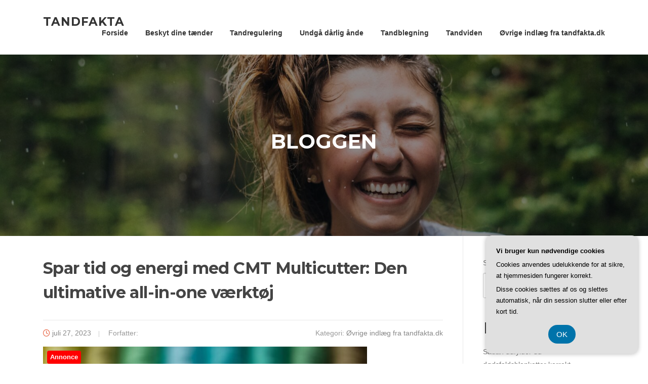

--- FILE ---
content_type: text/html; charset=UTF-8
request_url: https://tandfakta.dk/spar-tid-og-energi-med-cmt-multicutter-den-ultimative-all-in-one-vaerktoej/
body_size: 18000
content:
<!DOCTYPE html>
<html lang="da-DK">
<head>
<meta charset="UTF-8">
<meta name="viewport" content="width=device-width, initial-scale=1">
<link rel="profile" href="https://gmpg.org/xfn/11">
<link rel="pingback" href="https://tandfakta.dk/xmlrpc.php">

<meta name='robots' content='index, follow, max-image-preview:large, max-snippet:-1, max-video-preview:-1' />

	<!-- This site is optimized with the Yoast SEO plugin v26.8 - https://yoast.com/product/yoast-seo-wordpress/ -->
	<title>Spar tid og energi med CMT Multicutter: Den ultimative all-in-one værktøj - Tandfakta</title>
	<link rel="canonical" href="https://tandfakta.dk/spar-tid-og-energi-med-cmt-multicutter-den-ultimative-all-in-one-vaerktoej/" />
	<meta property="og:locale" content="da_DK" />
	<meta property="og:type" content="article" />
	<meta property="og:title" content="Spar tid og energi med CMT Multicutter: Den ultimative all-in-one værktøj - Tandfakta" />
	<meta property="og:description" content="Er du tr&aelig;t af at skulle bruge flere forskellige v&aelig;rkt&oslash;jer til forskellige opgaver? Vil du spare tid og energi p&aring; dine projekter? S&aring; er CMT Multicutter det ultimative all-in-one v&aelig;rkt&oslash;j, du har brug for. Med dens alsidighed og effektivitet kan den l&oslash;se forskellige opgaver og g&oslash;re dit arbejde meget lettere...." />
	<meta property="og:url" content="https://tandfakta.dk/spar-tid-og-energi-med-cmt-multicutter-den-ultimative-all-in-one-vaerktoej/" />
	<meta property="og:site_name" content="Tandfakta" />
	<meta property="article:published_time" content="2023-07-27T04:00:00+00:00" />
	<meta property="og:image" content="https://tandfakta.dk/wp-content/uploads/gb00fa7d8f66eb6c3fd03cee8d1f987908a1705755cc931601428e9fe5f6c7698b68a3015379a44e37714bc349d709af3a8ca118c960af58456bd3076eb5e8eee_640.jpg" />
	<meta property="og:image:width" content="640" />
	<meta property="og:image:height" content="427" />
	<meta property="og:image:type" content="image/jpeg" />
	<meta name="twitter:card" content="summary_large_image" />
	<meta name="twitter:label1" content="Estimeret læsetid" />
	<meta name="twitter:data1" content="7 minutter" />
	<script type="application/ld+json" class="yoast-schema-graph">{"@context":"https://schema.org","@graph":[{"@type":"Article","@id":"https://tandfakta.dk/spar-tid-og-energi-med-cmt-multicutter-den-ultimative-all-in-one-vaerktoej/#article","isPartOf":{"@id":"https://tandfakta.dk/spar-tid-og-energi-med-cmt-multicutter-den-ultimative-all-in-one-vaerktoej/"},"author":{"name":"","@id":""},"headline":"Spar tid og energi med CMT Multicutter: Den ultimative all-in-one værktøj","datePublished":"2023-07-27T04:00:00+00:00","mainEntityOfPage":{"@id":"https://tandfakta.dk/spar-tid-og-energi-med-cmt-multicutter-den-ultimative-all-in-one-vaerktoej/"},"wordCount":1339,"image":{"@id":"https://tandfakta.dk/spar-tid-og-energi-med-cmt-multicutter-den-ultimative-all-in-one-vaerktoej/#primaryimage"},"thumbnailUrl":"https://tandfakta.dk/wp-content/uploads/gb00fa7d8f66eb6c3fd03cee8d1f987908a1705755cc931601428e9fe5f6c7698b68a3015379a44e37714bc349d709af3a8ca118c960af58456bd3076eb5e8eee_640.jpg","articleSection":["Øvrige indlæg fra tandfakta.dk"],"inLanguage":"da-DK"},{"@type":"WebPage","@id":"https://tandfakta.dk/spar-tid-og-energi-med-cmt-multicutter-den-ultimative-all-in-one-vaerktoej/","url":"https://tandfakta.dk/spar-tid-og-energi-med-cmt-multicutter-den-ultimative-all-in-one-vaerktoej/","name":"Spar tid og energi med CMT Multicutter: Den ultimative all-in-one værktøj - Tandfakta","isPartOf":{"@id":"https://tandfakta.dk/#website"},"primaryImageOfPage":{"@id":"https://tandfakta.dk/spar-tid-og-energi-med-cmt-multicutter-den-ultimative-all-in-one-vaerktoej/#primaryimage"},"image":{"@id":"https://tandfakta.dk/spar-tid-og-energi-med-cmt-multicutter-den-ultimative-all-in-one-vaerktoej/#primaryimage"},"thumbnailUrl":"https://tandfakta.dk/wp-content/uploads/gb00fa7d8f66eb6c3fd03cee8d1f987908a1705755cc931601428e9fe5f6c7698b68a3015379a44e37714bc349d709af3a8ca118c960af58456bd3076eb5e8eee_640.jpg","datePublished":"2023-07-27T04:00:00+00:00","author":{"@id":""},"breadcrumb":{"@id":"https://tandfakta.dk/spar-tid-og-energi-med-cmt-multicutter-den-ultimative-all-in-one-vaerktoej/#breadcrumb"},"inLanguage":"da-DK","potentialAction":[{"@type":"ReadAction","target":["https://tandfakta.dk/spar-tid-og-energi-med-cmt-multicutter-den-ultimative-all-in-one-vaerktoej/"]}]},{"@type":"ImageObject","inLanguage":"da-DK","@id":"https://tandfakta.dk/spar-tid-og-energi-med-cmt-multicutter-den-ultimative-all-in-one-vaerktoej/#primaryimage","url":"https://tandfakta.dk/wp-content/uploads/gb00fa7d8f66eb6c3fd03cee8d1f987908a1705755cc931601428e9fe5f6c7698b68a3015379a44e37714bc349d709af3a8ca118c960af58456bd3076eb5e8eee_640.jpg","contentUrl":"https://tandfakta.dk/wp-content/uploads/gb00fa7d8f66eb6c3fd03cee8d1f987908a1705755cc931601428e9fe5f6c7698b68a3015379a44e37714bc349d709af3a8ca118c960af58456bd3076eb5e8eee_640.jpg","width":640,"height":427,"caption":"Spar tid og energi med CMT Multicutter: Den ultimative all-in-one værktøj"},{"@type":"BreadcrumbList","@id":"https://tandfakta.dk/spar-tid-og-energi-med-cmt-multicutter-den-ultimative-all-in-one-vaerktoej/#breadcrumb","itemListElement":[{"@type":"ListItem","position":1,"name":"Tandfakta.dk","item":"https://tandfakta.dk/"},{"@type":"ListItem","position":2,"name":"Spar tid og energi med CMT Multicutter: Den ultimative all-in-one værktøj"}]},{"@type":"WebSite","@id":"https://tandfakta.dk/#website","url":"https://tandfakta.dk/","name":"Tandfakta","description":"Pas godt på dine tænder","potentialAction":[{"@type":"SearchAction","target":{"@type":"EntryPoint","urlTemplate":"https://tandfakta.dk/?s={search_term_string}"},"query-input":{"@type":"PropertyValueSpecification","valueRequired":true,"valueName":"search_term_string"}}],"inLanguage":"da-DK"}]}</script>
	<!-- / Yoast SEO plugin. -->


<link rel='dns-prefetch' href='//fonts.googleapis.com' />
<link rel="alternate" type="application/rss+xml" title="Tandfakta &raquo; Feed" href="https://tandfakta.dk/feed/" />
<link rel="alternate" type="application/rss+xml" title="Tandfakta &raquo;-kommentar-feed" href="https://tandfakta.dk/comments/feed/" />
<link rel="alternate" title="oEmbed (JSON)" type="application/json+oembed" href="https://tandfakta.dk/wp-json/oembed/1.0/embed?url=https%3A%2F%2Ftandfakta.dk%2Fspar-tid-og-energi-med-cmt-multicutter-den-ultimative-all-in-one-vaerktoej%2F" />
<link rel="alternate" title="oEmbed (XML)" type="text/xml+oembed" href="https://tandfakta.dk/wp-json/oembed/1.0/embed?url=https%3A%2F%2Ftandfakta.dk%2Fspar-tid-og-energi-med-cmt-multicutter-den-ultimative-all-in-one-vaerktoej%2F&#038;format=xml" />
<style id='wp-img-auto-sizes-contain-inline-css' type='text/css'>
img:is([sizes=auto i],[sizes^="auto," i]){contain-intrinsic-size:3000px 1500px}
/*# sourceURL=wp-img-auto-sizes-contain-inline-css */
</style>
<style id='wp-emoji-styles-inline-css' type='text/css'>

	img.wp-smiley, img.emoji {
		display: inline !important;
		border: none !important;
		box-shadow: none !important;
		height: 1em !important;
		width: 1em !important;
		margin: 0 0.07em !important;
		vertical-align: -0.1em !important;
		background: none !important;
		padding: 0 !important;
	}
/*# sourceURL=wp-emoji-styles-inline-css */
</style>
<style id='wp-block-library-inline-css' type='text/css'>
:root{--wp-block-synced-color:#7a00df;--wp-block-synced-color--rgb:122,0,223;--wp-bound-block-color:var(--wp-block-synced-color);--wp-editor-canvas-background:#ddd;--wp-admin-theme-color:#007cba;--wp-admin-theme-color--rgb:0,124,186;--wp-admin-theme-color-darker-10:#006ba1;--wp-admin-theme-color-darker-10--rgb:0,107,160.5;--wp-admin-theme-color-darker-20:#005a87;--wp-admin-theme-color-darker-20--rgb:0,90,135;--wp-admin-border-width-focus:2px}@media (min-resolution:192dpi){:root{--wp-admin-border-width-focus:1.5px}}.wp-element-button{cursor:pointer}:root .has-very-light-gray-background-color{background-color:#eee}:root .has-very-dark-gray-background-color{background-color:#313131}:root .has-very-light-gray-color{color:#eee}:root .has-very-dark-gray-color{color:#313131}:root .has-vivid-green-cyan-to-vivid-cyan-blue-gradient-background{background:linear-gradient(135deg,#00d084,#0693e3)}:root .has-purple-crush-gradient-background{background:linear-gradient(135deg,#34e2e4,#4721fb 50%,#ab1dfe)}:root .has-hazy-dawn-gradient-background{background:linear-gradient(135deg,#faaca8,#dad0ec)}:root .has-subdued-olive-gradient-background{background:linear-gradient(135deg,#fafae1,#67a671)}:root .has-atomic-cream-gradient-background{background:linear-gradient(135deg,#fdd79a,#004a59)}:root .has-nightshade-gradient-background{background:linear-gradient(135deg,#330968,#31cdcf)}:root .has-midnight-gradient-background{background:linear-gradient(135deg,#020381,#2874fc)}:root{--wp--preset--font-size--normal:16px;--wp--preset--font-size--huge:42px}.has-regular-font-size{font-size:1em}.has-larger-font-size{font-size:2.625em}.has-normal-font-size{font-size:var(--wp--preset--font-size--normal)}.has-huge-font-size{font-size:var(--wp--preset--font-size--huge)}.has-text-align-center{text-align:center}.has-text-align-left{text-align:left}.has-text-align-right{text-align:right}.has-fit-text{white-space:nowrap!important}#end-resizable-editor-section{display:none}.aligncenter{clear:both}.items-justified-left{justify-content:flex-start}.items-justified-center{justify-content:center}.items-justified-right{justify-content:flex-end}.items-justified-space-between{justify-content:space-between}.screen-reader-text{border:0;clip-path:inset(50%);height:1px;margin:-1px;overflow:hidden;padding:0;position:absolute;width:1px;word-wrap:normal!important}.screen-reader-text:focus{background-color:#ddd;clip-path:none;color:#444;display:block;font-size:1em;height:auto;left:5px;line-height:normal;padding:15px 23px 14px;text-decoration:none;top:5px;width:auto;z-index:100000}html :where(.has-border-color){border-style:solid}html :where([style*=border-top-color]){border-top-style:solid}html :where([style*=border-right-color]){border-right-style:solid}html :where([style*=border-bottom-color]){border-bottom-style:solid}html :where([style*=border-left-color]){border-left-style:solid}html :where([style*=border-width]){border-style:solid}html :where([style*=border-top-width]){border-top-style:solid}html :where([style*=border-right-width]){border-right-style:solid}html :where([style*=border-bottom-width]){border-bottom-style:solid}html :where([style*=border-left-width]){border-left-style:solid}html :where(img[class*=wp-image-]){height:auto;max-width:100%}:where(figure){margin:0 0 1em}html :where(.is-position-sticky){--wp-admin--admin-bar--position-offset:var(--wp-admin--admin-bar--height,0px)}@media screen and (max-width:600px){html :where(.is-position-sticky){--wp-admin--admin-bar--position-offset:0px}}

/*# sourceURL=wp-block-library-inline-css */
</style><style id='wp-block-archives-inline-css' type='text/css'>
.wp-block-archives{box-sizing:border-box}.wp-block-archives-dropdown label{display:block}
/*# sourceURL=https://tandfakta.dk/wp-includes/blocks/archives/style.min.css */
</style>
<style id='wp-block-categories-inline-css' type='text/css'>
.wp-block-categories{box-sizing:border-box}.wp-block-categories.alignleft{margin-right:2em}.wp-block-categories.alignright{margin-left:2em}.wp-block-categories.wp-block-categories-dropdown.aligncenter{text-align:center}.wp-block-categories .wp-block-categories__label{display:block;width:100%}
/*# sourceURL=https://tandfakta.dk/wp-includes/blocks/categories/style.min.css */
</style>
<style id='wp-block-heading-inline-css' type='text/css'>
h1:where(.wp-block-heading).has-background,h2:where(.wp-block-heading).has-background,h3:where(.wp-block-heading).has-background,h4:where(.wp-block-heading).has-background,h5:where(.wp-block-heading).has-background,h6:where(.wp-block-heading).has-background{padding:1.25em 2.375em}h1.has-text-align-left[style*=writing-mode]:where([style*=vertical-lr]),h1.has-text-align-right[style*=writing-mode]:where([style*=vertical-rl]),h2.has-text-align-left[style*=writing-mode]:where([style*=vertical-lr]),h2.has-text-align-right[style*=writing-mode]:where([style*=vertical-rl]),h3.has-text-align-left[style*=writing-mode]:where([style*=vertical-lr]),h3.has-text-align-right[style*=writing-mode]:where([style*=vertical-rl]),h4.has-text-align-left[style*=writing-mode]:where([style*=vertical-lr]),h4.has-text-align-right[style*=writing-mode]:where([style*=vertical-rl]),h5.has-text-align-left[style*=writing-mode]:where([style*=vertical-lr]),h5.has-text-align-right[style*=writing-mode]:where([style*=vertical-rl]),h6.has-text-align-left[style*=writing-mode]:where([style*=vertical-lr]),h6.has-text-align-right[style*=writing-mode]:where([style*=vertical-rl]){rotate:180deg}
/*# sourceURL=https://tandfakta.dk/wp-includes/blocks/heading/style.min.css */
</style>
<style id='wp-block-latest-comments-inline-css' type='text/css'>
ol.wp-block-latest-comments{box-sizing:border-box;margin-left:0}:where(.wp-block-latest-comments:not([style*=line-height] .wp-block-latest-comments__comment)){line-height:1.1}:where(.wp-block-latest-comments:not([style*=line-height] .wp-block-latest-comments__comment-excerpt p)){line-height:1.8}.has-dates :where(.wp-block-latest-comments:not([style*=line-height])),.has-excerpts :where(.wp-block-latest-comments:not([style*=line-height])){line-height:1.5}.wp-block-latest-comments .wp-block-latest-comments{padding-left:0}.wp-block-latest-comments__comment{list-style:none;margin-bottom:1em}.has-avatars .wp-block-latest-comments__comment{list-style:none;min-height:2.25em}.has-avatars .wp-block-latest-comments__comment .wp-block-latest-comments__comment-excerpt,.has-avatars .wp-block-latest-comments__comment .wp-block-latest-comments__comment-meta{margin-left:3.25em}.wp-block-latest-comments__comment-excerpt p{font-size:.875em;margin:.36em 0 1.4em}.wp-block-latest-comments__comment-date{display:block;font-size:.75em}.wp-block-latest-comments .avatar,.wp-block-latest-comments__comment-avatar{border-radius:1.5em;display:block;float:left;height:2.5em;margin-right:.75em;width:2.5em}.wp-block-latest-comments[class*=-font-size] a,.wp-block-latest-comments[style*=font-size] a{font-size:inherit}
/*# sourceURL=https://tandfakta.dk/wp-includes/blocks/latest-comments/style.min.css */
</style>
<style id='wp-block-latest-posts-inline-css' type='text/css'>
.wp-block-latest-posts{box-sizing:border-box}.wp-block-latest-posts.alignleft{margin-right:2em}.wp-block-latest-posts.alignright{margin-left:2em}.wp-block-latest-posts.wp-block-latest-posts__list{list-style:none}.wp-block-latest-posts.wp-block-latest-posts__list li{clear:both;overflow-wrap:break-word}.wp-block-latest-posts.is-grid{display:flex;flex-wrap:wrap}.wp-block-latest-posts.is-grid li{margin:0 1.25em 1.25em 0;width:100%}@media (min-width:600px){.wp-block-latest-posts.columns-2 li{width:calc(50% - .625em)}.wp-block-latest-posts.columns-2 li:nth-child(2n){margin-right:0}.wp-block-latest-posts.columns-3 li{width:calc(33.33333% - .83333em)}.wp-block-latest-posts.columns-3 li:nth-child(3n){margin-right:0}.wp-block-latest-posts.columns-4 li{width:calc(25% - .9375em)}.wp-block-latest-posts.columns-4 li:nth-child(4n){margin-right:0}.wp-block-latest-posts.columns-5 li{width:calc(20% - 1em)}.wp-block-latest-posts.columns-5 li:nth-child(5n){margin-right:0}.wp-block-latest-posts.columns-6 li{width:calc(16.66667% - 1.04167em)}.wp-block-latest-posts.columns-6 li:nth-child(6n){margin-right:0}}:root :where(.wp-block-latest-posts.is-grid){padding:0}:root :where(.wp-block-latest-posts.wp-block-latest-posts__list){padding-left:0}.wp-block-latest-posts__post-author,.wp-block-latest-posts__post-date{display:block;font-size:.8125em}.wp-block-latest-posts__post-excerpt,.wp-block-latest-posts__post-full-content{margin-bottom:1em;margin-top:.5em}.wp-block-latest-posts__featured-image a{display:inline-block}.wp-block-latest-posts__featured-image img{height:auto;max-width:100%;width:auto}.wp-block-latest-posts__featured-image.alignleft{float:left;margin-right:1em}.wp-block-latest-posts__featured-image.alignright{float:right;margin-left:1em}.wp-block-latest-posts__featured-image.aligncenter{margin-bottom:1em;text-align:center}
/*# sourceURL=https://tandfakta.dk/wp-includes/blocks/latest-posts/style.min.css */
</style>
<style id='wp-block-search-inline-css' type='text/css'>
.wp-block-search__button{margin-left:10px;word-break:normal}.wp-block-search__button.has-icon{line-height:0}.wp-block-search__button svg{height:1.25em;min-height:24px;min-width:24px;width:1.25em;fill:currentColor;vertical-align:text-bottom}:where(.wp-block-search__button){border:1px solid #ccc;padding:6px 10px}.wp-block-search__inside-wrapper{display:flex;flex:auto;flex-wrap:nowrap;max-width:100%}.wp-block-search__label{width:100%}.wp-block-search.wp-block-search__button-only .wp-block-search__button{box-sizing:border-box;display:flex;flex-shrink:0;justify-content:center;margin-left:0;max-width:100%}.wp-block-search.wp-block-search__button-only .wp-block-search__inside-wrapper{min-width:0!important;transition-property:width}.wp-block-search.wp-block-search__button-only .wp-block-search__input{flex-basis:100%;transition-duration:.3s}.wp-block-search.wp-block-search__button-only.wp-block-search__searchfield-hidden,.wp-block-search.wp-block-search__button-only.wp-block-search__searchfield-hidden .wp-block-search__inside-wrapper{overflow:hidden}.wp-block-search.wp-block-search__button-only.wp-block-search__searchfield-hidden .wp-block-search__input{border-left-width:0!important;border-right-width:0!important;flex-basis:0;flex-grow:0;margin:0;min-width:0!important;padding-left:0!important;padding-right:0!important;width:0!important}:where(.wp-block-search__input){appearance:none;border:1px solid #949494;flex-grow:1;font-family:inherit;font-size:inherit;font-style:inherit;font-weight:inherit;letter-spacing:inherit;line-height:inherit;margin-left:0;margin-right:0;min-width:3rem;padding:8px;text-decoration:unset!important;text-transform:inherit}:where(.wp-block-search__button-inside .wp-block-search__inside-wrapper){background-color:#fff;border:1px solid #949494;box-sizing:border-box;padding:4px}:where(.wp-block-search__button-inside .wp-block-search__inside-wrapper) .wp-block-search__input{border:none;border-radius:0;padding:0 4px}:where(.wp-block-search__button-inside .wp-block-search__inside-wrapper) .wp-block-search__input:focus{outline:none}:where(.wp-block-search__button-inside .wp-block-search__inside-wrapper) :where(.wp-block-search__button){padding:4px 8px}.wp-block-search.aligncenter .wp-block-search__inside-wrapper{margin:auto}.wp-block[data-align=right] .wp-block-search.wp-block-search__button-only .wp-block-search__inside-wrapper{float:right}
/*# sourceURL=https://tandfakta.dk/wp-includes/blocks/search/style.min.css */
</style>
<style id='wp-block-group-inline-css' type='text/css'>
.wp-block-group{box-sizing:border-box}:where(.wp-block-group.wp-block-group-is-layout-constrained){position:relative}
/*# sourceURL=https://tandfakta.dk/wp-includes/blocks/group/style.min.css */
</style>
<style id='global-styles-inline-css' type='text/css'>
:root{--wp--preset--aspect-ratio--square: 1;--wp--preset--aspect-ratio--4-3: 4/3;--wp--preset--aspect-ratio--3-4: 3/4;--wp--preset--aspect-ratio--3-2: 3/2;--wp--preset--aspect-ratio--2-3: 2/3;--wp--preset--aspect-ratio--16-9: 16/9;--wp--preset--aspect-ratio--9-16: 9/16;--wp--preset--color--black: #000000;--wp--preset--color--cyan-bluish-gray: #abb8c3;--wp--preset--color--white: #ffffff;--wp--preset--color--pale-pink: #f78da7;--wp--preset--color--vivid-red: #cf2e2e;--wp--preset--color--luminous-vivid-orange: #ff6900;--wp--preset--color--luminous-vivid-amber: #fcb900;--wp--preset--color--light-green-cyan: #7bdcb5;--wp--preset--color--vivid-green-cyan: #00d084;--wp--preset--color--pale-cyan-blue: #8ed1fc;--wp--preset--color--vivid-cyan-blue: #0693e3;--wp--preset--color--vivid-purple: #9b51e0;--wp--preset--gradient--vivid-cyan-blue-to-vivid-purple: linear-gradient(135deg,rgb(6,147,227) 0%,rgb(155,81,224) 100%);--wp--preset--gradient--light-green-cyan-to-vivid-green-cyan: linear-gradient(135deg,rgb(122,220,180) 0%,rgb(0,208,130) 100%);--wp--preset--gradient--luminous-vivid-amber-to-luminous-vivid-orange: linear-gradient(135deg,rgb(252,185,0) 0%,rgb(255,105,0) 100%);--wp--preset--gradient--luminous-vivid-orange-to-vivid-red: linear-gradient(135deg,rgb(255,105,0) 0%,rgb(207,46,46) 100%);--wp--preset--gradient--very-light-gray-to-cyan-bluish-gray: linear-gradient(135deg,rgb(238,238,238) 0%,rgb(169,184,195) 100%);--wp--preset--gradient--cool-to-warm-spectrum: linear-gradient(135deg,rgb(74,234,220) 0%,rgb(151,120,209) 20%,rgb(207,42,186) 40%,rgb(238,44,130) 60%,rgb(251,105,98) 80%,rgb(254,248,76) 100%);--wp--preset--gradient--blush-light-purple: linear-gradient(135deg,rgb(255,206,236) 0%,rgb(152,150,240) 100%);--wp--preset--gradient--blush-bordeaux: linear-gradient(135deg,rgb(254,205,165) 0%,rgb(254,45,45) 50%,rgb(107,0,62) 100%);--wp--preset--gradient--luminous-dusk: linear-gradient(135deg,rgb(255,203,112) 0%,rgb(199,81,192) 50%,rgb(65,88,208) 100%);--wp--preset--gradient--pale-ocean: linear-gradient(135deg,rgb(255,245,203) 0%,rgb(182,227,212) 50%,rgb(51,167,181) 100%);--wp--preset--gradient--electric-grass: linear-gradient(135deg,rgb(202,248,128) 0%,rgb(113,206,126) 100%);--wp--preset--gradient--midnight: linear-gradient(135deg,rgb(2,3,129) 0%,rgb(40,116,252) 100%);--wp--preset--font-size--small: 13px;--wp--preset--font-size--medium: 20px;--wp--preset--font-size--large: 36px;--wp--preset--font-size--x-large: 42px;--wp--preset--spacing--20: 0.44rem;--wp--preset--spacing--30: 0.67rem;--wp--preset--spacing--40: 1rem;--wp--preset--spacing--50: 1.5rem;--wp--preset--spacing--60: 2.25rem;--wp--preset--spacing--70: 3.38rem;--wp--preset--spacing--80: 5.06rem;--wp--preset--shadow--natural: 6px 6px 9px rgba(0, 0, 0, 0.2);--wp--preset--shadow--deep: 12px 12px 50px rgba(0, 0, 0, 0.4);--wp--preset--shadow--sharp: 6px 6px 0px rgba(0, 0, 0, 0.2);--wp--preset--shadow--outlined: 6px 6px 0px -3px rgb(255, 255, 255), 6px 6px rgb(0, 0, 0);--wp--preset--shadow--crisp: 6px 6px 0px rgb(0, 0, 0);}:where(.is-layout-flex){gap: 0.5em;}:where(.is-layout-grid){gap: 0.5em;}body .is-layout-flex{display: flex;}.is-layout-flex{flex-wrap: wrap;align-items: center;}.is-layout-flex > :is(*, div){margin: 0;}body .is-layout-grid{display: grid;}.is-layout-grid > :is(*, div){margin: 0;}:where(.wp-block-columns.is-layout-flex){gap: 2em;}:where(.wp-block-columns.is-layout-grid){gap: 2em;}:where(.wp-block-post-template.is-layout-flex){gap: 1.25em;}:where(.wp-block-post-template.is-layout-grid){gap: 1.25em;}.has-black-color{color: var(--wp--preset--color--black) !important;}.has-cyan-bluish-gray-color{color: var(--wp--preset--color--cyan-bluish-gray) !important;}.has-white-color{color: var(--wp--preset--color--white) !important;}.has-pale-pink-color{color: var(--wp--preset--color--pale-pink) !important;}.has-vivid-red-color{color: var(--wp--preset--color--vivid-red) !important;}.has-luminous-vivid-orange-color{color: var(--wp--preset--color--luminous-vivid-orange) !important;}.has-luminous-vivid-amber-color{color: var(--wp--preset--color--luminous-vivid-amber) !important;}.has-light-green-cyan-color{color: var(--wp--preset--color--light-green-cyan) !important;}.has-vivid-green-cyan-color{color: var(--wp--preset--color--vivid-green-cyan) !important;}.has-pale-cyan-blue-color{color: var(--wp--preset--color--pale-cyan-blue) !important;}.has-vivid-cyan-blue-color{color: var(--wp--preset--color--vivid-cyan-blue) !important;}.has-vivid-purple-color{color: var(--wp--preset--color--vivid-purple) !important;}.has-black-background-color{background-color: var(--wp--preset--color--black) !important;}.has-cyan-bluish-gray-background-color{background-color: var(--wp--preset--color--cyan-bluish-gray) !important;}.has-white-background-color{background-color: var(--wp--preset--color--white) !important;}.has-pale-pink-background-color{background-color: var(--wp--preset--color--pale-pink) !important;}.has-vivid-red-background-color{background-color: var(--wp--preset--color--vivid-red) !important;}.has-luminous-vivid-orange-background-color{background-color: var(--wp--preset--color--luminous-vivid-orange) !important;}.has-luminous-vivid-amber-background-color{background-color: var(--wp--preset--color--luminous-vivid-amber) !important;}.has-light-green-cyan-background-color{background-color: var(--wp--preset--color--light-green-cyan) !important;}.has-vivid-green-cyan-background-color{background-color: var(--wp--preset--color--vivid-green-cyan) !important;}.has-pale-cyan-blue-background-color{background-color: var(--wp--preset--color--pale-cyan-blue) !important;}.has-vivid-cyan-blue-background-color{background-color: var(--wp--preset--color--vivid-cyan-blue) !important;}.has-vivid-purple-background-color{background-color: var(--wp--preset--color--vivid-purple) !important;}.has-black-border-color{border-color: var(--wp--preset--color--black) !important;}.has-cyan-bluish-gray-border-color{border-color: var(--wp--preset--color--cyan-bluish-gray) !important;}.has-white-border-color{border-color: var(--wp--preset--color--white) !important;}.has-pale-pink-border-color{border-color: var(--wp--preset--color--pale-pink) !important;}.has-vivid-red-border-color{border-color: var(--wp--preset--color--vivid-red) !important;}.has-luminous-vivid-orange-border-color{border-color: var(--wp--preset--color--luminous-vivid-orange) !important;}.has-luminous-vivid-amber-border-color{border-color: var(--wp--preset--color--luminous-vivid-amber) !important;}.has-light-green-cyan-border-color{border-color: var(--wp--preset--color--light-green-cyan) !important;}.has-vivid-green-cyan-border-color{border-color: var(--wp--preset--color--vivid-green-cyan) !important;}.has-pale-cyan-blue-border-color{border-color: var(--wp--preset--color--pale-cyan-blue) !important;}.has-vivid-cyan-blue-border-color{border-color: var(--wp--preset--color--vivid-cyan-blue) !important;}.has-vivid-purple-border-color{border-color: var(--wp--preset--color--vivid-purple) !important;}.has-vivid-cyan-blue-to-vivid-purple-gradient-background{background: var(--wp--preset--gradient--vivid-cyan-blue-to-vivid-purple) !important;}.has-light-green-cyan-to-vivid-green-cyan-gradient-background{background: var(--wp--preset--gradient--light-green-cyan-to-vivid-green-cyan) !important;}.has-luminous-vivid-amber-to-luminous-vivid-orange-gradient-background{background: var(--wp--preset--gradient--luminous-vivid-amber-to-luminous-vivid-orange) !important;}.has-luminous-vivid-orange-to-vivid-red-gradient-background{background: var(--wp--preset--gradient--luminous-vivid-orange-to-vivid-red) !important;}.has-very-light-gray-to-cyan-bluish-gray-gradient-background{background: var(--wp--preset--gradient--very-light-gray-to-cyan-bluish-gray) !important;}.has-cool-to-warm-spectrum-gradient-background{background: var(--wp--preset--gradient--cool-to-warm-spectrum) !important;}.has-blush-light-purple-gradient-background{background: var(--wp--preset--gradient--blush-light-purple) !important;}.has-blush-bordeaux-gradient-background{background: var(--wp--preset--gradient--blush-bordeaux) !important;}.has-luminous-dusk-gradient-background{background: var(--wp--preset--gradient--luminous-dusk) !important;}.has-pale-ocean-gradient-background{background: var(--wp--preset--gradient--pale-ocean) !important;}.has-electric-grass-gradient-background{background: var(--wp--preset--gradient--electric-grass) !important;}.has-midnight-gradient-background{background: var(--wp--preset--gradient--midnight) !important;}.has-small-font-size{font-size: var(--wp--preset--font-size--small) !important;}.has-medium-font-size{font-size: var(--wp--preset--font-size--medium) !important;}.has-large-font-size{font-size: var(--wp--preset--font-size--large) !important;}.has-x-large-font-size{font-size: var(--wp--preset--font-size--x-large) !important;}
/*# sourceURL=global-styles-inline-css */
</style>

<style id='classic-theme-styles-inline-css' type='text/css'>
/*! This file is auto-generated */
.wp-block-button__link{color:#fff;background-color:#32373c;border-radius:9999px;box-shadow:none;text-decoration:none;padding:calc(.667em + 2px) calc(1.333em + 2px);font-size:1.125em}.wp-block-file__button{background:#32373c;color:#fff;text-decoration:none}
/*# sourceURL=/wp-includes/css/classic-themes.min.css */
</style>
<link rel='stylesheet' id='screenr-fonts-css' href='https://fonts.googleapis.com/css?family=Open%2BSans%3A400%2C300%2C300italic%2C400italic%2C600%2C600italic%2C700%2C700italic%7CMontserrat%3A400%2C700&#038;subset=latin%2Clatin-ext' type='text/css' media='all' />
<link rel='stylesheet' id='screenr-fa-css' href='https://tandfakta.dk/wp-content/themes/screenr/assets/fontawesome-v6/css/all.min.css?ver=6.5.1' type='text/css' media='all' />
<link rel='stylesheet' id='screenr-fa-shims-css' href='https://tandfakta.dk/wp-content/themes/screenr/assets/fontawesome-v6/css/v4-shims.min.css?ver=6.5.1' type='text/css' media='all' />
<link rel='stylesheet' id='bootstrap-css' href='https://tandfakta.dk/wp-content/themes/screenr/assets/css/bootstrap.min.css?ver=4.0.0' type='text/css' media='all' />
<link rel='stylesheet' id='screenr-style-css' href='https://tandfakta.dk/wp-content/themes/screenr/style.css?ver=6.9' type='text/css' media='all' />
<style id='screenr-style-inline-css' type='text/css'>
	#page-header-cover.swiper-slider.no-image .swiper-slide .overlay {
		background-color: #000000;
		opacity: 1;
	}
	
	
	
	
	
	
	
		.gallery-carousel .g-item{
		padding: 0px 10px;
	}
	.gallery-carousel {
		margin-left: -10px;
		margin-right: -10px;
	}
	.gallery-grid .g-item, .gallery-masonry .g-item .inner {
		padding: 10px;
	}
	.gallery-grid, .gallery-masonry {
		margin: -10px;
	}
	
/*# sourceURL=screenr-style-inline-css */
</style>
<link rel='stylesheet' id='screenr-gallery-lightgallery-css' href='https://tandfakta.dk/wp-content/themes/screenr/assets/css/lightgallery.css?ver=6.9' type='text/css' media='all' />
<script type="text/javascript" src="https://tandfakta.dk/wp-includes/js/jquery/jquery.min.js?ver=3.7.1" id="jquery-core-js"></script>
<script type="text/javascript" src="https://tandfakta.dk/wp-includes/js/jquery/jquery-migrate.min.js?ver=3.4.1" id="jquery-migrate-js"></script>
<link rel="https://api.w.org/" href="https://tandfakta.dk/wp-json/" /><link rel="alternate" title="JSON" type="application/json" href="https://tandfakta.dk/wp-json/wp/v2/posts/514" /><link rel="EditURI" type="application/rsd+xml" title="RSD" href="https://tandfakta.dk/xmlrpc.php?rsd" />
<meta name="generator" content="WordPress 6.9" />
<link rel='shortlink' href='https://tandfakta.dk/?p=514' />
</head>

<body data-rsssl=1 class="wp-singular post-template-default single single-post postid-514 single-format-standard wp-theme-screenr group-blog has-site-title has-site-tagline header-layout-fixed">
<div id="page" class="site">
	<a class="skip-link screen-reader-text" href="#content">Spring til indhold</a>
    	<header id="masthead" class="site-header" role="banner">
		<div class="container">
			    <div class="site-branding">
                        <p class="site-title"><a href="https://tandfakta.dk/" rel="home">Tandfakta</a></p>
                    </div><!-- .site-branding -->
    
			<div class="header-right-wrapper">
				<a href="#" id="nav-toggle">Menu<span></span></a>
				<nav id="site-navigation" class="main-navigation" role="navigation">
					<ul class="nav-menu">
						<li id="menu-item-52" class="menu-item menu-item-type-custom menu-item-object-custom menu-item-home menu-item-52"><a href="https://tandfakta.dk/">Forside</a></li>
<li id="menu-item-72" class="menu-item menu-item-type-custom menu-item-object-custom menu-item-has-children menu-item-72"><a href="#">Beskyt dine tænder</a>
<ul class="sub-menu">
	<li id="menu-item-66" class="menu-item menu-item-type-post_type menu-item-object-post menu-item-66"><a href="https://tandfakta.dk/10-gode-raad-til-at-holde-dine-taender-sunde-og-raske/">10 gode råd til at holde dine tænder sunde og raske</a></li>
	<li id="menu-item-60" class="menu-item menu-item-type-post_type menu-item-object-post menu-item-60"><a href="https://tandfakta.dk/5-foedevarer-der-kan-skade-dine-taender/">5 fødevarer, der kan skade dine tænder</a></li>
	<li id="menu-item-61" class="menu-item menu-item-type-post_type menu-item-object-post menu-item-61"><a href="https://tandfakta.dk/hvordan-du-kan-forebygge-tandkoedsbetaendelse/">Hvordan du kan forebygge tandkødsbetændelse</a></li>
	<li id="menu-item-54" class="menu-item menu-item-type-post_type menu-item-object-post menu-item-54"><a href="https://tandfakta.dk/hvordan-du-kan-beskytte-dine-taender-naar-du-dyrker-sport/">Hvordan du kan beskytte dine tænder, når du dyrker sport</a></li>
	<li id="menu-item-65" class="menu-item menu-item-type-post_type menu-item-object-post menu-item-65"><a href="https://tandfakta.dk/hvordan-du-kan-reducere-tandsygdomme-med-en-sund-diaet/">Hvordan du kan reducere tandsygdomme med en sund diæt</a></li>
	<li id="menu-item-57" class="menu-item menu-item-type-post_type menu-item-object-post menu-item-57"><a href="https://tandfakta.dk/saadan-undgaar-du-karies-og-huller-i-taenderne/">Sådan undgår du karies og huller i tænderne</a></li>
	<li id="menu-item-63" class="menu-item menu-item-type-post_type menu-item-object-post menu-item-63"><a href="https://tandfakta.dk/saadan-kan-du-hjaelpe-dit-barn-med-at-opretholde-en-god-tandhygiejne/">Sådan kan du hjælpe dit barn med at opretholde en god tandhygiejne</a></li>
	<li id="menu-item-62" class="menu-item menu-item-type-post_type menu-item-object-post menu-item-62"><a href="https://tandfakta.dk/hvordan-du-opretholder-en-god-tandhygiejne-med-en-travl-hverdag/">Hvordan du opretholder en god tandhygiejne med en travl hverdag</a></li>
</ul>
</li>
<li id="menu-item-58" class="menu-item menu-item-type-post_type menu-item-object-post menu-item-58"><a href="https://tandfakta.dk/saadan-kan-du-forbedre-dit-smil-med-tandregulering/">Tandregulering</a></li>
<li id="menu-item-64" class="menu-item menu-item-type-post_type menu-item-object-post menu-item-64"><a href="https://tandfakta.dk/saadan-kan-du-undgaa-daarlig-aande/">Undgå dårlig ånde</a></li>
<li id="menu-item-67" class="menu-item menu-item-type-post_type menu-item-object-post menu-item-67"><a href="https://tandfakta.dk/tandblegning-hvad-du-skal-vide-foer-du-gaar-i-gang/">Tandblegning</a></li>
<li id="menu-item-68" class="menu-item menu-item-type-taxonomy menu-item-object-category menu-item-has-children menu-item-68"><a href="https://tandfakta.dk/tandviden/">Tandviden</a>
<ul class="sub-menu">
	<li id="menu-item-55" class="menu-item menu-item-type-post_type menu-item-object-post menu-item-55"><a href="https://tandfakta.dk/tandproblemer-hvordan-du-kan-haandtere-dem-derhjemme/">Tandproblemer</a></li>
	<li id="menu-item-56" class="menu-item menu-item-type-post_type menu-item-object-post menu-item-56"><a href="https://tandfakta.dk/5-ting-du-ikke-vidste-om-dine-taender/">5 ting, du ikke vidste om dine tænder</a></li>
	<li id="menu-item-59" class="menu-item menu-item-type-post_type menu-item-object-post menu-item-59"><a href="https://tandfakta.dk/saadan-kan-du-reducere-tandpine-med-naturlige-midler/">Sådan kan du reducere tandpine med naturlige midler</a></li>
	<li id="menu-item-53" class="menu-item menu-item-type-post_type menu-item-object-post menu-item-53"><a href="https://tandfakta.dk/7-tegn-paa-at-du-skal-besoege-tandlaegen/">7 tegn på, at du skal besøge tandlægen</a></li>
</ul>
</li>
<li id="menu-item-69" class="menu-item menu-item-type-taxonomy menu-item-object-category current-post-ancestor current-menu-parent current-post-parent menu-item-69"><a href="https://tandfakta.dk/oevrige-indlaeg-fra-tandfakta-dk/">Øvrige indlæg fra tandfakta.dk</a></li>
					</ul>
				</nav>
				<!-- #site-navigation -->
			</div>

		</div>
	</header><!-- #masthead -->
	<section id="page-header-cover" class="section-slider swiper-slider fixed has-image" >
		<div class="swiper-container" data-autoplay="0">
			<div class="swiper-wrapper ">
				<div class="swiper-slide slide-align-center " style="background-image: url('https://tandfakta.dk/wp-content/uploads/cropped-jamie-brown-wm4DuvIpLj8-unsplash.jpg');" ><div class="swiper-slide-intro"><div class="swiper-intro-inner" style="padding-top: 13%; padding-bottom: 13%; " ><h2 class="swiper-slide-heading">Bloggen</h2></div></div><div class="overlay"></div></div>			</div>
		</div>
	</section>
	
	<div id="content" class="site-content">

		<div id="content-inside" class="container right-sidebar">
			<div id="primary" class="content-area">
				<main id="main" class="site-main" role="main">

				
					
<article id="post-514" class="post-514 post type-post status-publish format-standard has-post-thumbnail hentry category-oevrige-indlaeg-fra-tandfakta-dk">
	<header class="entry-header">
		<h1 class="entry-title">Spar tid og energi med CMT Multicutter: Den ultimative all-in-one værktøj</h1>
				<div class="entry-meta">
			<span class="posted-on"><i aria-hidden="true" class="fa fa-clock-o"></i> <a href="https://tandfakta.dk/spar-tid-og-energi-med-cmt-multicutter-den-ultimative-all-in-one-vaerktoej/" rel="bookmark"><time class="entry-date published updated" datetime="2023-07-27T04:00:00+00:00">juli 27, 2023</time></a></span><span class="byline"> Forfatter: <span class="author vcard"><a class="url fn n" href="https://tandfakta.dk/author/"></a></span></span> <span class="meta-cate">Kategori: <a href="https://tandfakta.dk/oevrige-indlaeg-fra-tandfakta-dk/">Øvrige indlæg fra tandfakta.dk</a></span>		</div><!-- .entry-meta -->
		
		<div class="entry-thumb"><img width="640" height="400" src="https://tandfakta.dk/wp-content/uploads/gb00fa7d8f66eb6c3fd03cee8d1f987908a1705755cc931601428e9fe5f6c7698b68a3015379a44e37714bc349d709af3a8ca118c960af58456bd3076eb5e8eee_640-640x400.jpg" class="attachment-screenr-blog-list size-screenr-blog-list wp-post-image" alt="Spar tid og energi med CMT Multicutter: Den ultimative all-in-one værktøj" decoding="async" fetchpriority="high" /></div>
	</header><!-- .entry-header -->

	<div class="entry-content">
		<?xml encoding="utf-8" ?><div id="article-disclaimer" style="text-align:center;">
					<img decoding="async" src="https://tandfakta.dk/wp-content/plugins/SponsorPost5/disclaimer2.png" alt="Annonce" style="margin-top:30px; height:90px; width:auto;">
				</div><p>Er du tr&aelig;t af at skulle bruge flere forskellige v&aelig;rkt&oslash;jer til forskellige opgaver? Vil du spare tid og energi p&aring; dine projekter? S&aring; er CMT Multicutter det ultimative all-in-one v&aelig;rkt&oslash;j, du har brug for. Med dens alsidighed og effektivitet kan den l&oslash;se forskellige opgaver og g&oslash;re dit arbejde meget lettere. I denne artikel vil vi introducere dig til CMT Multicutter og dets mange fordele. Vi vil se p&aring;, hvordan det er den perfekte l&oslash;sning til enhver opgave, og hvordan det kan hj&aelig;lpe dig med at spare b&aring;de tid og energi. Til sidst vil vi konkludere, hvorfor CMT Multicutter er det ultimative v&aelig;rkt&oslash;j, du skal have i din v&aelig;rkt&oslash;jskasse. S&aring; l&aelig;n dig tilbage og lad os dykke ned i denne sp&aelig;ndende verden af CMT Multicutter.</p><h2>En all-in-one l&oslash;sning til forskellige opgaver</h2><p>CMT Multicutter er en all-in-one l&oslash;sning, der kan klare forskellige opgaver med lethed. Uanset om du skal sk&aelig;re, save, slibe eller fr&aelig;se, kan Multicutteren klare det hele. Den er udstyret med forskellige v&aelig;rkt&oslash;jsblade og tilbeh&oslash;r, der g&oslash;r det muligt at udf&oslash;re et bredt spektrum af opgaver. Med denne alsidige maskine beh&oslash;ver du ikke l&aelig;ngere at investere i flere forskellige v&aelig;rkt&oslash;jer, da Multicutteren kan erstatte dem alle. Det g&oslash;r den til den perfekte l&oslash;sning for b&aring;de professionelle h&aring;ndv&aelig;rkere og g&oslash;r-det-selv entusiaster, der &oslash;nsker en praktisk og effektiv m&aring;de at l&oslash;se deres opgaver p&aring;. Med CMT Multicutter kan du altid v&aelig;re sikker p&aring; at have det rette v&aelig;rkt&oslash;j til enhver opgave.</p><h2>Tidsbesparelse ved brug af CMT Multicutter</h2><p>En af de st&oslash;rste fordele ved at anvende CMT Multicutter er den betydelige tidsbesparelse, det medf&oslash;rer. Med denne alsidige og effektive maskine kan du udf&oslash;re forskellige opgaver p&aring; kort tid og med minimal indsats.</p><p>CMT Multicutter er udstyret med et bredt udvalg af v&aelig;rkt&oslash;jer og tilbeh&oslash;r, der g&oslash;r det muligt at udf&oslash;re forskellige snit, fr&aelig;sninger, slibninger og skrabeopgaver. Dette betyder, at du ikke beh&oslash;ver at skifte mellem flere forskellige v&aelig;rkt&oslash;jer eller maskiner for at udf&oslash;re forskellige opgaver. Du kan nemt og hurtigt skifte mellem forskellige funktionaliteter ved hj&aelig;lp af det intuitive og brugervenlige design.</p><p>Den avancerede teknologi og kraftfulde motor i CMT Multicutter sikrer ogs&aring;, at opgaverne udf&oslash;res hurtigt og effektivt. Maskinens h&oslash;je rotationshastighed og pr&aelig;cise sk&aelig;reevne giver dig mulighed for at arbejde hurtigt og n&oslash;jagtigt med minimal anstrengelse. Du kan derfor spare tid og energi ved at bruge CMT Multicutter til dine forskellige g&oslash;r-det-selv-projekter eller professionelle opgaver.</p><p>Uanset om du skal sk&aelig;re i tr&aelig;, metal, plast eller andre materialer, kan CMT Multicutter h&aring;ndtere det med lethed. Dette betyder, at du ikke beh&oslash;ver at bruge tid p&aring; at finde det rigtige v&aelig;rkt&oslash;j til den specifikke opgave. CMT Multicutter kan klare det hele, hvilket sparer dig tid og frustration.</p><p>Samlet set kan brugen af CMT Multicutter betyde en markant tidsbesparelse i forhold til traditionelle v&aelig;rkt&oslash;jer og maskiner. Du kan udf&oslash;re forskellige opgaver hurtigt, nemt og effektivt med dette all-in-one v&aelig;rkt&oslash;j. S&aring; hvis du &oslash;nsker at optimere din arbejdsproces og spare tid og energi, <a href="https://multicuttere.dk/">er CMT Multicutter det ultimative valg.</a><img decoding="async" src="https://tandfakta.dk/wp-content/plugins/SponsoredPostImageArticle/AD.png" alt="Reklamelink" style="margin-left: 4px; vertical-align: middle; width: 90px; height: 18px;"></p><h2>Energibesparelse ved brug af CMT Multicutter</h2><p>En af de store fordele ved at bruge CMT Multicutter er den betydelige energibesparelse, som v&aelig;rkt&oslash;jet muligg&oslash;r. Traditionelle v&aelig;rkt&oslash;jer kr&aelig;ver ofte en masse energi for at udf&oslash;re forskellige opgaver, men med CMT Multicutter kan man opn&aring; samme resultat med meget mindre energiforbrug.</p><p>Dette skyldes prim&aelig;rt to faktorer. For det f&oslash;rste er CMT Multicutter udstyret med en effektiv motor, der er designet til at minimere energiforbruget. Denne motor er i stand til at levere den n&oslash;dvendige kraft og hastighed for at udf&oslash;re forskellige opgaver, samtidig med at den bruger mindre str&oslash;m end traditionelle v&aelig;rkt&oslash;jer.</p><p>For det andet har CMT Multicutter ogs&aring; en intelligent styring, der registrerer belastningen p&aring; v&aelig;rkt&oslash;jet. Hvis belastningen bliver for stor, tilpasser v&aelig;rkt&oslash;jet automatisk sin ydelse for at reducere energiforbruget. Dette betyder, at CMT Multicutter kun bruger den n&oslash;dvendige m&aelig;ngde energi for at udf&oslash;re opgaven, hvilket resulterer i betydelige energibesparelser.</p><p>Denne energibesparelse har flere fordele. For det f&oslash;rste kan det hj&aelig;lpe med at reducere energiomkostningerne i l&aelig;ngden, da man bruger mindre str&oslash;m til at udf&oslash;re opgaverne. Dette kan v&aelig;re s&aelig;rligt gavnligt for h&aring;ndv&aelig;rkere eller virksomheder, der bruger v&aelig;rkt&oslash;jet dagligt.</p><p>Derudover kan energibesparelsen ogs&aring; v&aelig;re positiv for milj&oslash;et. Ved at bruge mindre energi bidrager man til at reducere CO2-udledningen og belastningen p&aring; vores energisystemer. CMT Multicutter er derfor ikke kun en &oslash;konomisk fordel, men ogs&aring; en b&aelig;redygtig l&oslash;sning.</p><p>Alt i alt kan det konkluderes, at brugen af CMT Multicutter kan resultere i betydelige energibesparelser. Denne all-in-one v&aelig;rkt&oslash;j er ikke kun praktisk og effektiv, men ogs&aring; milj&oslash;venlig og &oslash;konomisk fordelagtig. Med CMT Multicutter kan man udf&oslash;re forskellige opgaver med mindre energiforbrug og opn&aring; samme, hvis ikke bedre, resultater.</p><h2>Konklusion: CMT Multicutter som det ultimative v&aelig;rkt&oslash;j</h2><p>Efter at have unders&oslash;gt og analyseret CMT Multicutter, kan vi uden tvivl konkludere, at dette v&aelig;rkt&oslash;j er det ultimative all-in-one v&aelig;rkt&oslash;j til en bred vifte af opgaver. Med sin alsidighed og effektivitet er CMT Multicutter en gamechanger inden for h&aring;ndv&aelig;rk og g&oslash;r-det-selv projekter.</p><p>En af de mest imponerende egenskaber ved CMT Multicutter er dets evne til at fungere som flere forskellige v&aelig;rkt&oslash;jer i &eacute;n enhed. Uanset om det er til at sk&aelig;re, save, slibe eller skrabe, <a href="https://multicuttere.dk/topliste/cmt-multicutter/">kan CMT Multicutter tackle det hele.</a><img decoding="async" src="https://tandfakta.dk/wp-content/plugins/SponsoredPostImageArticle/AD.png" alt="Reklamelink" style="margin-left: 4px; vertical-align: middle; width: 90px; height: 18px;"> Dette eliminerer behovet for at investere i separate v&aelig;rkt&oslash;jer og sparer b&aring;de tid og penge. Med CMT Multicutter kan du have et komplet v&aelig;rkt&oslash;jss&aelig;t lige ved h&aring;nden.</p><p>Tidsbesparelsen ved brug af CMT Multicutter er ogs&aring; bem&aelig;rkelsesv&aelig;rdig. Ved at kombinere flere funktioner i &eacute;n enhed kan du hurtigt skifte mellem opgaver uden at skulle afbryde arbejdet for at finde og skifte v&aelig;rkt&oslash;j. Dette betyder, at du kan udf&oslash;re dine opgaver i en br&oslash;kdel af den tid, det normalt ville tage med traditionelle v&aelig;rkt&oslash;jer. Uanset om du er professionel h&aring;ndv&aelig;rker eller DIY-entusiast, vil CMT Multicutter hj&aelig;lpe dig med at spare v&aelig;rdifuld tid.</p><p>Ikke kun sparer CMT Multicutter tid, men den sparer ogs&aring; energi. Takket v&aelig;re dens kraftfulde motor og ergonomiske design kan du arbejde mere effektivt og med mindre anstrengelse. Vibrationer og st&oslash;jniveau reduceres betydeligt, hvilket g&oslash;r arbejdet mere behageligt og mindre belastende for kroppen. Dette er en stor fordel, is&aelig;r hvis du har mange opgaver, der kr&aelig;ver gentagne bev&aelig;gelser. Med CMT Multicutter kan du arbejde l&aelig;ngere og mere effektivt uden at blive tr&aelig;t eller overanstrengt.</p><p>Alt i alt er CMT Multicutter det ultimative v&aelig;rkt&oslash;j, der kombinerer alsidighed, tidsbesparelse og energibesparelse. Uanset om du arbejder i tr&aelig;industrien, er h&aring;ndv&aelig;rker eller bare elsker at lave dine egne projekter derhjemme, vil CMT Multicutter v&aelig;re en uvurderlig tilf&oslash;jelse til dit v&aelig;rkt&oslash;jssortiment. Dens alsidighed og effektivitet vil g&oslash;re dine opgaver lettere og mere behagelige.</p><p>S&aring; hvis du vil spare tid, energi og penge, b&oslash;r du helt sikkert overveje at investere i en CMT Multicutter. Denne innovative og p&aring;lidelige enhed vil v&aelig;re din trofaste f&oslash;lgesvend i mange &aring;r fremover. Uanset hvilke opgaver du st&aring;r overfor, vil CMT Multicutter hj&aelig;lpe dig med at f&aring; arbejdet gjort hurtigt, effektivt og med fremragende resultater. G&oslash;r dig selv en tjeneste og oplev fordelene ved CMT Multicutter i dag. Du vil ikke fortryde det!</p>
	</div><!-- .entry-content -->

	<footer class="entry-footer">
		<span class="cat-links">Udgivet i <a href="https://tandfakta.dk/oevrige-indlaeg-fra-tandfakta-dk/" rel="category tag">Øvrige indlæg fra tandfakta.dk</a></span>	</footer><!-- .entry-footer -->
</article><!-- #post-## -->

					
				
				</main><!-- #main -->
			</div><!-- #primary -->

			
<div id="secondary" class="widget-area sidebar" role="complementary">
	<section id="block-2" class="widget widget_block widget_search"><form role="search" method="get" action="https://tandfakta.dk/" class="wp-block-search__button-outside wp-block-search__text-button wp-block-search"    ><label class="wp-block-search__label" for="wp-block-search__input-1" >Søg</label><div class="wp-block-search__inside-wrapper" ><input class="wp-block-search__input" id="wp-block-search__input-1" placeholder="" value="" type="search" name="s" required /><button aria-label="Søg" class="wp-block-search__button wp-element-button" type="submit" >Søg</button></div></form></section><section id="block-3" class="widget widget_block"><div class="wp-block-group"><div class="wp-block-group__inner-container is-layout-flow wp-block-group-is-layout-flow"><h2 class="wp-block-heading">Recent Posts</h2><ul class="wp-block-latest-posts__list wp-block-latest-posts"><li><a class="wp-block-latest-posts__post-title" href="https://tandfakta.dk/saadan-udfylder-du-doedsfaldsblanketter-korrekt/">Sådan udfylder du dødsfaldsblanketter korrekt</a></li>
<li><a class="wp-block-latest-posts__post-title" href="https://tandfakta.dk/fra-butik-til-event-guide-til-effektiv-brug-af-beachflag-og-logo-banner/">Fra butik til event: Guide til effektiv brug af beachflag og logo banner</a></li>
<li><a class="wp-block-latest-posts__post-title" href="https://tandfakta.dk/sandt-eller-falsk-de-mest-almindelige-faldgruber-ved-faktatjek-online/">Sandt eller falsk? De mest almindelige faldgruber ved faktatjek online</a></li>
<li><a class="wp-block-latest-posts__post-title" href="https://tandfakta.dk/de-skjulte-vilkaar-hvad-nordiske-spillere-ofte-overser/">De skjulte vilkår: Hvad nordiske spillere ofte overser</a></li>
<li><a class="wp-block-latest-posts__post-title" href="https://tandfakta.dk/sikker-telefon-saadan-beskytter-du-dig-mod-anonyme-opkald/">Sikker telefon: Sådan beskytter du dig mod anonyme opkald</a></li>
</ul></div></div></section><section id="block-4" class="widget widget_block"><div class="wp-block-group"><div class="wp-block-group__inner-container is-layout-flow wp-block-group-is-layout-flow"><h2 class="wp-block-heading">Recent Comments</h2><div class="no-comments wp-block-latest-comments">Der er ingen kommentarer at vise.</div></div></div></section><section id="block-5" class="widget widget_block"><div class="wp-block-group"><div class="wp-block-group__inner-container is-layout-flow wp-block-group-is-layout-flow"><h2 class="wp-block-heading">Archives</h2><ul class="wp-block-archives-list wp-block-archives">	<li><a href='https://tandfakta.dk/2025/12/'>december 2025</a></li>
	<li><a href='https://tandfakta.dk/2025/11/'>november 2025</a></li>
	<li><a href='https://tandfakta.dk/2025/10/'>oktober 2025</a></li>
	<li><a href='https://tandfakta.dk/2025/09/'>september 2025</a></li>
	<li><a href='https://tandfakta.dk/2025/08/'>august 2025</a></li>
	<li><a href='https://tandfakta.dk/2025/07/'>juli 2025</a></li>
	<li><a href='https://tandfakta.dk/2025/06/'>juni 2025</a></li>
	<li><a href='https://tandfakta.dk/2025/05/'>maj 2025</a></li>
	<li><a href='https://tandfakta.dk/2025/04/'>april 2025</a></li>
	<li><a href='https://tandfakta.dk/2025/03/'>marts 2025</a></li>
	<li><a href='https://tandfakta.dk/2025/01/'>januar 2025</a></li>
	<li><a href='https://tandfakta.dk/2024/12/'>december 2024</a></li>
	<li><a href='https://tandfakta.dk/2024/11/'>november 2024</a></li>
	<li><a href='https://tandfakta.dk/2024/10/'>oktober 2024</a></li>
	<li><a href='https://tandfakta.dk/2024/09/'>september 2024</a></li>
	<li><a href='https://tandfakta.dk/2024/08/'>august 2024</a></li>
	<li><a href='https://tandfakta.dk/2024/07/'>juli 2024</a></li>
	<li><a href='https://tandfakta.dk/2024/06/'>juni 2024</a></li>
	<li><a href='https://tandfakta.dk/2024/05/'>maj 2024</a></li>
	<li><a href='https://tandfakta.dk/2024/04/'>april 2024</a></li>
	<li><a href='https://tandfakta.dk/2024/03/'>marts 2024</a></li>
	<li><a href='https://tandfakta.dk/2024/02/'>februar 2024</a></li>
	<li><a href='https://tandfakta.dk/2024/01/'>januar 2024</a></li>
	<li><a href='https://tandfakta.dk/2023/12/'>december 2023</a></li>
	<li><a href='https://tandfakta.dk/2023/11/'>november 2023</a></li>
	<li><a href='https://tandfakta.dk/2023/10/'>oktober 2023</a></li>
	<li><a href='https://tandfakta.dk/2023/09/'>september 2023</a></li>
	<li><a href='https://tandfakta.dk/2023/08/'>august 2023</a></li>
	<li><a href='https://tandfakta.dk/2023/07/'>juli 2023</a></li>
	<li><a href='https://tandfakta.dk/2023/06/'>juni 2023</a></li>
	<li><a href='https://tandfakta.dk/2023/05/'>maj 2023</a></li>
	<li><a href='https://tandfakta.dk/2023/03/'>marts 2023</a></li>
</ul></div></div></section><section id="block-6" class="widget widget_block"><div class="wp-block-group"><div class="wp-block-group__inner-container is-layout-flow wp-block-group-is-layout-flow"><h2 class="wp-block-heading">Categories</h2><ul class="wp-block-categories-list wp-block-categories">	<li class="cat-item cat-item-1"><a href="https://tandfakta.dk/oevrige-indlaeg-fra-tandfakta-dk/">Øvrige indlæg fra tandfakta.dk</a>
</li>
	<li class="cat-item cat-item-2"><a href="https://tandfakta.dk/tandviden/">Tandviden</a>
</li>
</ul></div></div></section></div><!-- #secondary -->

		</div><!--#content-inside -->
	</div><!-- #content -->

	<footer id="colophon" class="site-footer" role="contentinfo">
					<div class="footer-widgets section-padding ">
				<div class="container">
					<div class="row">
														<div id="footer-1" class="col-md-3 col-sm-12 footer-column widget-area sidebar" role="complementary">
									<aside id="text-3" class="widget widget_text"><h3 class="widget-title">Velkommen til Tandfakta!</h3>			<div class="textwidget"><p>På denne hjemmeside udgiver vi artikler om, hvordan du hjælper dig med at passe på dine tænder. At passe på vores tænder er meget vigtigt, da et godt udseende tænder hjælper med at booste selvtilliden.</p>
</div>
		</aside>								</div>
																<div id="footer-2" class="col-md-3 col-sm-12 footer-column widget-area sidebar" role="complementary">
									<aside id="text-4" class="widget widget_text"><h3 class="widget-title">Brug af tandtråd</h3>			<div class="textwidget"><p><img loading="lazy" decoding="async" class="alignnone size-medium wp-image-46" src="https://tandfakta.dk/wp-content/uploads/pexels-sora-shimazaki-5938291-300x200.jpg" alt="" width="300" height="200" srcset="https://tandfakta.dk/wp-content/uploads/pexels-sora-shimazaki-5938291-300x200.jpg 300w, https://tandfakta.dk/wp-content/uploads/pexels-sora-shimazaki-5938291-1024x683.jpg 1024w, https://tandfakta.dk/wp-content/uploads/pexels-sora-shimazaki-5938291-768x512.jpg 768w, https://tandfakta.dk/wp-content/uploads/pexels-sora-shimazaki-5938291-1536x1024.jpg 1536w, https://tandfakta.dk/wp-content/uploads/pexels-sora-shimazaki-5938291-2048x1365.jpg 2048w" sizes="auto, (max-width: 300px) 100vw, 300px" /></p>
</div>
		</aside>								</div>
																<div id="footer-3" class="col-md-3 col-sm-12 footer-column widget-area sidebar" role="complementary">
									<aside id="text-5" class="widget widget_text"><h3 class="widget-title">Børst dine tænder to gange om dagen</h3>			<div class="textwidget"><p><img loading="lazy" decoding="async" class="alignnone size-medium wp-image-48" src="https://tandfakta.dk/wp-content/uploads/diana-polekhina-iYQgnaWD8uw-unsplash-1-300x200.jpg" alt="" width="300" height="200" srcset="https://tandfakta.dk/wp-content/uploads/diana-polekhina-iYQgnaWD8uw-unsplash-1-300x200.jpg 300w, https://tandfakta.dk/wp-content/uploads/diana-polekhina-iYQgnaWD8uw-unsplash-1-1024x683.jpg 1024w, https://tandfakta.dk/wp-content/uploads/diana-polekhina-iYQgnaWD8uw-unsplash-1-768x512.jpg 768w, https://tandfakta.dk/wp-content/uploads/diana-polekhina-iYQgnaWD8uw-unsplash-1-1536x1024.jpg 1536w, https://tandfakta.dk/wp-content/uploads/diana-polekhina-iYQgnaWD8uw-unsplash-1-2048x1365.jpg 2048w" sizes="auto, (max-width: 300px) 100vw, 300px" /></p>
</div>
		</aside>								</div>
																<div id="footer-4" class="col-md-3 col-sm-12 footer-column widget-area sidebar" role="complementary">
									<aside id="text-6" class="widget widget_text"><h3 class="widget-title">Flere tips&#8230;</h3>			<div class="textwidget"><ul>
<li>&#8211; Brug fluortandpasta. &#8230;</li>
<li>Udskift din tandbørste hver 3. til 4. måned eller før, hvis det er nødvendigt. &#8230;</li>
<li>-Spis en sund kost. &#8230;</li>
<li>-Undgå slik og sødede drikke. &#8230;</li>
<li>Lad være med at ryge. &#8230;</li>
</ul>
</div>
		</aside>								</div>
													</div>
				</div>
			</div>
		
        	<div class=" site-info">
		<div class="container">
			<div class="site-copyright">
				Copyright &copy; 2026 Tandfakta. Alle rettigheder forbeholdes.			</div><!-- .site-copyright -->
			<div class="theme-info">
				<a href="https://www.famethemes.com/themes/screenr">Screenr parallax theme</a> af FameThemes			</div>
		</div>
	</div><!-- .site-info -->
	
	</footer><!-- #colophon -->
</div><!-- #page -->

<script type="speculationrules">
{"prefetch":[{"source":"document","where":{"and":[{"href_matches":"/*"},{"not":{"href_matches":["/wp-*.php","/wp-admin/*","/wp-content/uploads/*","/wp-content/*","/wp-content/plugins/*","/wp-content/themes/screenr/*","/*\\?(.+)"]}},{"not":{"selector_matches":"a[rel~=\"nofollow\"]"}},{"not":{"selector_matches":".no-prefetch, .no-prefetch a"}}]},"eagerness":"conservative"}]}
</script>

		<div id="sticky-disclaimer" style="display:none;">
			REKLAME: Denne artikel er betalt indhold
		</div>

		<style>
			#sticky-disclaimer {
				position: fixed;
				top: 0;
				left: 0;
				width: 100%;
				background-color: #fff;
				color: #000;
				font-weight: bold;
				text-align: center;
				padding: 12px 20px;
				box-shadow: 0 2px 5px rgba(0, 0, 0, 0.1);
				z-index: 9999;
				font-size: 16px;
			}
		</style>

		<script>
			document.addEventListener("DOMContentLoaded", function () {
				var sticky = document.getElementById("sticky-disclaimer");
				var articleDisclaimer = document.getElementById("article-disclaimer");

				function checkScroll() {
					if (!sticky || !articleDisclaimer) return;

					var rect = articleDisclaimer.getBoundingClientRect();
					if (rect.bottom < 0) {
						sticky.style.display = "block";
						document.body.style.paddingTop = "60px";
					} else {
						sticky.style.display = "none";
						document.body.style.paddingTop = "0px";
					}
				}

				window.addEventListener("scroll", checkScroll);
			});
		</script>
		    <style>
        .ad-overlay-label {
            position: absolute;
            top: 8px;
            left: 8px;
            background-color: red;
            color: white;
            font-weight: bold;
            font-size: 13px;
            padding: 2px 6px;
            border-radius: 4px;
            z-index: 99;
        }
        .ad-image-wrapper {
            position: relative !important;
            display: inline-block;
        }
        /* Nødstop: skjul overlay på reklame-badge */
        .ad-image-wrapper > img[alt="Reklamelink"] ~ .ad-overlay-label { display: none !important; }
        .ad-image-wrapper > img[src*="AD.png"] ~ .ad-overlay-label,
        .ad-image-wrapper > img[data-src*="AD.png"] ~ .ad-overlay-label,
        .ad-image-wrapper > img[srcset*="AD.png"] ~ .ad-overlay-label,
        .ad-image-wrapper > img[data-srcset*="AD.png"] ~ .ad-overlay-label { display: none !important; }
    </style>

    <script>
    (function () {
      /*** Konfiguration ***/
      const DISABLE_IN_ARTICLE = true;
      const ARTICLE_CONTENT_SELECTOR = '.content, .entry-content, article .content, .single .entry-content, .post-content';

      /*** State ***/
      let observer = null;
      let observing = false;
      const processed = new WeakSet();   // billeder vi har evalueret mindst én gang
      const wrapped   = new WeakSet();   // billeder vi selv har wrappet

      function startObserver() { if (!observer || observing) return;
        observer.observe(document.body, {
          childList: true,
          subtree: true,
          attributes: true,
          attributeFilter: ['src','srcset','data-src','data-srcset','class','alt']
        });
        observing = true;
      }
      function stopObserver() { if (!observer || !observing) return;
        observer.disconnect(); observing = false;
      }
      function safely(fn){ stopObserver(); try{ fn(); } finally { startObserver(); } }

      /*** Hjælpere ***/
      function isInArticle(img) {
        if (!DISABLE_IN_ARTICLE) return false;
        return !!img.closest(ARTICLE_CONTENT_SELECTOR);
      }
      function includesFile(haystack, needle) {
        return typeof haystack === 'string' && haystack.indexOf(needle) !== -1;
      }
      function isAdBadge(img) {
        const src  = img.getAttribute('src') || '';
        const ds   = img.getAttribute('data-src') || '';
        const ss   = img.getAttribute('srcset') || '';
        const dss  = img.getAttribute('data-srcset') || '';
        const alt  = (img.getAttribute('alt') || '').toLowerCase();

        const adMatch =
          includesFile(src,'AD.png') || includesFile(ds,'AD.png') ||
          includesFile(ss,'AD.png')  || includesFile(dss,'AD.png');

        const altMatch = alt.includes('reklamelink');

        // Faldbak for små badges (brug kun når vi kender dimensioner)
        let sizeMatch = false;
        if (img.naturalWidth && img.naturalHeight) {
          sizeMatch = (img.naturalWidth <= 120 && img.naturalHeight <= 40);
        }
        return adMatch || altMatch || sizeMatch;
      }
      function isAvatarOrSidebar(img) {
        const src = img.getAttribute('src') || '';
        const parent = img.closest('div, figure, span');
        const isAvatar = img.classList.contains('avatar') ||
                         parent?.classList?.contains('avatar') ||
                         parent?.classList?.contains('author-box') ||
                         parent?.classList?.contains('comment-author') ||
                         src.includes('avatar') || src.includes('gravatar');
        const isDisclaimer = src.includes('disclaimer2.png');
        const isInSidebar  = !!img.closest('.sidebar, .widget');
        return isAvatar || isDisclaimer || isInSidebar;
      }
      function isAlreadyWrapped(img) { return img.parentNode?.classList?.contains('ad-image-wrapper'); }

      function wrapWithLabel(img) {
        if (isAlreadyWrapped(img)) { wrapped.add(img); return; }
        safely(() => {
          const wrapper = document.createElement('div');
          wrapper.className = 'ad-image-wrapper';
          const label = document.createElement('div');
          label.className = 'ad-overlay-label';
          label.innerText = 'Annonce';
          img.parentNode.insertBefore(wrapper, img);
          wrapper.appendChild(img);
          wrapper.appendChild(label);
          wrapped.add(img);
        });
      }
      function unwrapIfWrapped(img) {
        if (!isAlreadyWrapped(img)) return;
        safely(() => {
          const wrapper = img.parentNode;
          wrapper.parentNode.insertBefore(img, wrapper);
          wrapper.remove();
          wrapped.delete(img);
        });
      }

      function shouldOverlay(img) {
        if (isInArticle(img)) return false;
        if (isAvatarOrSidebar(img)) return false;
        if (isAdBadge(img)) return false;
        return true;
      }

      function processImage(img) {
        // Undgå at spamme den samme IMG konstant
        if (!img || img.nodeType !== 1 || img.tagName !== 'IMG') return;

        // Hvis vi allerede har evalueret denne instans og dens attributes ikke er ændret til noget nyt,
        // så lad være med at arbejde mere (WeakSet + et let “processed”-flag)
        if (!img.hasAttribute('data-ad-overlay-processed')) {
          img.setAttribute('data-ad-overlay-processed', '1');
          processed.add(img);
        }

        if (shouldOverlay(img)) {
          wrapWithLabel(img);
        } else {
          unwrapIfWrapped(img);
        }
      }

      /*** Initial pass ***/
      function initialScan() {
        document.querySelectorAll('img').forEach(processImage);
      }

      /*** Observer ***/
      observer = new MutationObserver((mutList) => {
        // Minimal work: saml berørte billeder og processér dem én gang
        const imgs = new Set();
        for (const m of mutList) {
          if (m.type === 'childList') {
            m.addedNodes && m.addedNodes.forEach(node => {
              if (node.nodeType !== 1) return;
              if (node.tagName === 'IMG') imgs.add(node);
              else if (node.querySelectorAll) node.querySelectorAll('img').forEach(i => imgs.add(i));
            });
          } else if (m.type === 'attributes' && m.target?.tagName === 'IMG') {
            imgs.add(m.target);
          }
        }
        // Processér samlet – udskyd til næste frame for at undgå layout-thrash
        if (imgs.size) {
          (window.requestIdleCallback || window.requestAnimationFrame)(() => {
            imgs.forEach(processImage);
          });
        }
      });

      document.addEventListener('DOMContentLoaded', () => {
        initialScan();
        startObserver();
      });

      // Når billedet loader (for at kende naturalWidth/Height til sizeMatch)
      document.addEventListener('load', function (e) {
        const t = e.target;
        if (t && t.tagName === 'IMG') processImage(t);
      }, true);
    })();
    </script>
    <div style="text-align: center;"><p>Registreringsnummer 37407739</p></div>    <div id="scc-cookie-consent" style="position: fixed; bottom: 20px; right: 20px; width: 300px; background: #e0e0e0; color: #000; padding: 20px; box-shadow: 0 0 10px rgba(0,0,0,0.3); border-radius: 12px; font-family: sans-serif; z-index: 10000; font-size: 13px;">
        <p style="font-weight: bold; margin-bottom: 5px;">Vi bruger kun nødvendige cookies</p>
        <p style="margin: 5px 0;">Cookies anvendes udelukkende for at sikre, at hjemmesiden fungerer korrekt.</p>
        <p style="margin: 5px 0 15px 0;">Disse cookies sættes af os og slettes automatisk, når din session slutter eller efter kort tid.</p>
        <div style="text-align: center;">
            <button onclick="document.getElementById('scc-cookie-consent').style.display='none';" style="padding: 6px 16px; border: none; background: #0073aa; color: white; border-radius: 20px; cursor: pointer;">OK</button>
        </div>
    </div>
    <script>
        setTimeout(function(){
            var el = document.getElementById('scc-cookie-consent');
            if (el) el.style.display = 'none';
        }, 60000);
    </script>
    <script type="text/javascript" src="https://tandfakta.dk/wp-content/themes/screenr/assets/js/plugins.js?ver=4.0.0" id="screenr-plugin-js"></script>
<script type="text/javascript" src="https://tandfakta.dk/wp-content/themes/screenr/assets/js/bootstrap.bundle.min.js?ver=4.0.0" id="bootstrap-js"></script>
<script type="text/javascript" id="screenr-theme-js-extra">
/* <![CDATA[ */
var Screenr = {"ajax_url":"https://tandfakta.dk/wp-admin/admin-ajax.php","full_screen_slider":"","header_layout":"","slider_parallax":"1","is_home_front_page":"0","autoplay":"7000","speed":"700","effect":"slide","gallery_enable":"1"};
//# sourceURL=screenr-theme-js-extra
/* ]]> */
</script>
<script type="text/javascript" src="https://tandfakta.dk/wp-content/themes/screenr/assets/js/theme.js?ver=20120206" id="screenr-theme-js"></script>
<script id="wp-emoji-settings" type="application/json">
{"baseUrl":"https://s.w.org/images/core/emoji/17.0.2/72x72/","ext":".png","svgUrl":"https://s.w.org/images/core/emoji/17.0.2/svg/","svgExt":".svg","source":{"concatemoji":"https://tandfakta.dk/wp-includes/js/wp-emoji-release.min.js?ver=6.9"}}
</script>
<script type="module">
/* <![CDATA[ */
/*! This file is auto-generated */
const a=JSON.parse(document.getElementById("wp-emoji-settings").textContent),o=(window._wpemojiSettings=a,"wpEmojiSettingsSupports"),s=["flag","emoji"];function i(e){try{var t={supportTests:e,timestamp:(new Date).valueOf()};sessionStorage.setItem(o,JSON.stringify(t))}catch(e){}}function c(e,t,n){e.clearRect(0,0,e.canvas.width,e.canvas.height),e.fillText(t,0,0);t=new Uint32Array(e.getImageData(0,0,e.canvas.width,e.canvas.height).data);e.clearRect(0,0,e.canvas.width,e.canvas.height),e.fillText(n,0,0);const a=new Uint32Array(e.getImageData(0,0,e.canvas.width,e.canvas.height).data);return t.every((e,t)=>e===a[t])}function p(e,t){e.clearRect(0,0,e.canvas.width,e.canvas.height),e.fillText(t,0,0);var n=e.getImageData(16,16,1,1);for(let e=0;e<n.data.length;e++)if(0!==n.data[e])return!1;return!0}function u(e,t,n,a){switch(t){case"flag":return n(e,"\ud83c\udff3\ufe0f\u200d\u26a7\ufe0f","\ud83c\udff3\ufe0f\u200b\u26a7\ufe0f")?!1:!n(e,"\ud83c\udde8\ud83c\uddf6","\ud83c\udde8\u200b\ud83c\uddf6")&&!n(e,"\ud83c\udff4\udb40\udc67\udb40\udc62\udb40\udc65\udb40\udc6e\udb40\udc67\udb40\udc7f","\ud83c\udff4\u200b\udb40\udc67\u200b\udb40\udc62\u200b\udb40\udc65\u200b\udb40\udc6e\u200b\udb40\udc67\u200b\udb40\udc7f");case"emoji":return!a(e,"\ud83e\u1fac8")}return!1}function f(e,t,n,a){let r;const o=(r="undefined"!=typeof WorkerGlobalScope&&self instanceof WorkerGlobalScope?new OffscreenCanvas(300,150):document.createElement("canvas")).getContext("2d",{willReadFrequently:!0}),s=(o.textBaseline="top",o.font="600 32px Arial",{});return e.forEach(e=>{s[e]=t(o,e,n,a)}),s}function r(e){var t=document.createElement("script");t.src=e,t.defer=!0,document.head.appendChild(t)}a.supports={everything:!0,everythingExceptFlag:!0},new Promise(t=>{let n=function(){try{var e=JSON.parse(sessionStorage.getItem(o));if("object"==typeof e&&"number"==typeof e.timestamp&&(new Date).valueOf()<e.timestamp+604800&&"object"==typeof e.supportTests)return e.supportTests}catch(e){}return null}();if(!n){if("undefined"!=typeof Worker&&"undefined"!=typeof OffscreenCanvas&&"undefined"!=typeof URL&&URL.createObjectURL&&"undefined"!=typeof Blob)try{var e="postMessage("+f.toString()+"("+[JSON.stringify(s),u.toString(),c.toString(),p.toString()].join(",")+"));",a=new Blob([e],{type:"text/javascript"});const r=new Worker(URL.createObjectURL(a),{name:"wpTestEmojiSupports"});return void(r.onmessage=e=>{i(n=e.data),r.terminate(),t(n)})}catch(e){}i(n=f(s,u,c,p))}t(n)}).then(e=>{for(const n in e)a.supports[n]=e[n],a.supports.everything=a.supports.everything&&a.supports[n],"flag"!==n&&(a.supports.everythingExceptFlag=a.supports.everythingExceptFlag&&a.supports[n]);var t;a.supports.everythingExceptFlag=a.supports.everythingExceptFlag&&!a.supports.flag,a.supports.everything||((t=a.source||{}).concatemoji?r(t.concatemoji):t.wpemoji&&t.twemoji&&(r(t.twemoji),r(t.wpemoji)))});
//# sourceURL=https://tandfakta.dk/wp-includes/js/wp-emoji-loader.min.js
/* ]]> */
</script>

<script defer src="https://static.cloudflareinsights.com/beacon.min.js/vcd15cbe7772f49c399c6a5babf22c1241717689176015" integrity="sha512-ZpsOmlRQV6y907TI0dKBHq9Md29nnaEIPlkf84rnaERnq6zvWvPUqr2ft8M1aS28oN72PdrCzSjY4U6VaAw1EQ==" data-cf-beacon='{"version":"2024.11.0","token":"6670480c419d447493b0325b821ac367","r":1,"server_timing":{"name":{"cfCacheStatus":true,"cfEdge":true,"cfExtPri":true,"cfL4":true,"cfOrigin":true,"cfSpeedBrain":true},"location_startswith":null}}' crossorigin="anonymous"></script>
</body>
</html>
